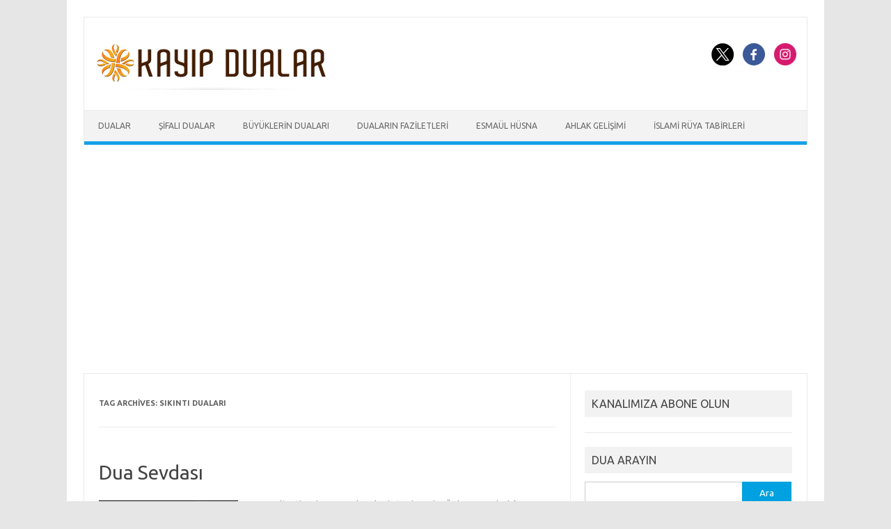

--- FILE ---
content_type: text/html; charset=UTF-8
request_url: https://www.kayipdualar.net/dualar/sikinti-dualari
body_size: 13880
content:
<!DOCTYPE html>
<!--[if IE 7]>
<html class="ie ie7" lang="tr" xmlns:fb="https://www.facebook.com/2008/fbml" xmlns:addthis="https://www.addthis.com/help/api-spec" >
<![endif]-->
<!--[if IE 8]>
<html class="ie ie8" lang="tr" xmlns:fb="https://www.facebook.com/2008/fbml" xmlns:addthis="https://www.addthis.com/help/api-spec" >
<![endif]-->
<!--[if !(IE 7) | !(IE 8)  ]><!-->
<html lang="tr" xmlns:fb="https://www.facebook.com/2008/fbml" xmlns:addthis="https://www.addthis.com/help/api-spec" >
<!--<![endif]-->
<head>
<meta charset="UTF-8">
<meta name="viewport" content="width=device-width, initial-scale=1">
<link rel="profile" href="http://gmpg.org/xfn/11">
<link rel="pingback" href="https://www.kayipdualar.net/xmlrpc.php" />
<!--[if lt IE 9]>
<script src="https://www.kayipdualar.net/wp-content/themes/iconic-one/js/html5.js" type="text/javascript"></script>
<![endif]-->
<title>Sıkıntı duaları &#8211; Kayıp Dualar</title>
<meta name='robots' content='max-image-preview:large' />
<link rel='dns-prefetch' href='//www.googletagmanager.com' />
<link rel='dns-prefetch' href='//fonts.googleapis.com' />
<link rel="alternate" type="application/rss+xml" title="Kayıp Dualar &raquo; akışı" href="https://www.kayipdualar.net/feed" />
<link rel="alternate" type="application/rss+xml" title="Kayıp Dualar &raquo; yorum akışı" href="https://www.kayipdualar.net/comments/feed" />
<link rel="alternate" type="application/rss+xml" title="Kayıp Dualar &raquo; Sıkıntı duaları etiket akışı" href="https://www.kayipdualar.net/dualar/sikinti-dualari/feed" />
<style id='wp-img-auto-sizes-contain-inline-css' type='text/css'>
img:is([sizes=auto i],[sizes^="auto," i]){contain-intrinsic-size:3000px 1500px}
/*# sourceURL=wp-img-auto-sizes-contain-inline-css */
</style>
<style id='wp-emoji-styles-inline-css' type='text/css'>

	img.wp-smiley, img.emoji {
		display: inline !important;
		border: none !important;
		box-shadow: none !important;
		height: 1em !important;
		width: 1em !important;
		margin: 0 0.07em !important;
		vertical-align: -0.1em !important;
		background: none !important;
		padding: 0 !important;
	}
/*# sourceURL=wp-emoji-styles-inline-css */
</style>
<style id='wp-block-library-inline-css' type='text/css'>
:root{--wp-block-synced-color:#7a00df;--wp-block-synced-color--rgb:122,0,223;--wp-bound-block-color:var(--wp-block-synced-color);--wp-editor-canvas-background:#ddd;--wp-admin-theme-color:#007cba;--wp-admin-theme-color--rgb:0,124,186;--wp-admin-theme-color-darker-10:#006ba1;--wp-admin-theme-color-darker-10--rgb:0,107,160.5;--wp-admin-theme-color-darker-20:#005a87;--wp-admin-theme-color-darker-20--rgb:0,90,135;--wp-admin-border-width-focus:2px}@media (min-resolution:192dpi){:root{--wp-admin-border-width-focus:1.5px}}.wp-element-button{cursor:pointer}:root .has-very-light-gray-background-color{background-color:#eee}:root .has-very-dark-gray-background-color{background-color:#313131}:root .has-very-light-gray-color{color:#eee}:root .has-very-dark-gray-color{color:#313131}:root .has-vivid-green-cyan-to-vivid-cyan-blue-gradient-background{background:linear-gradient(135deg,#00d084,#0693e3)}:root .has-purple-crush-gradient-background{background:linear-gradient(135deg,#34e2e4,#4721fb 50%,#ab1dfe)}:root .has-hazy-dawn-gradient-background{background:linear-gradient(135deg,#faaca8,#dad0ec)}:root .has-subdued-olive-gradient-background{background:linear-gradient(135deg,#fafae1,#67a671)}:root .has-atomic-cream-gradient-background{background:linear-gradient(135deg,#fdd79a,#004a59)}:root .has-nightshade-gradient-background{background:linear-gradient(135deg,#330968,#31cdcf)}:root .has-midnight-gradient-background{background:linear-gradient(135deg,#020381,#2874fc)}:root{--wp--preset--font-size--normal:16px;--wp--preset--font-size--huge:42px}.has-regular-font-size{font-size:1em}.has-larger-font-size{font-size:2.625em}.has-normal-font-size{font-size:var(--wp--preset--font-size--normal)}.has-huge-font-size{font-size:var(--wp--preset--font-size--huge)}.has-text-align-center{text-align:center}.has-text-align-left{text-align:left}.has-text-align-right{text-align:right}.has-fit-text{white-space:nowrap!important}#end-resizable-editor-section{display:none}.aligncenter{clear:both}.items-justified-left{justify-content:flex-start}.items-justified-center{justify-content:center}.items-justified-right{justify-content:flex-end}.items-justified-space-between{justify-content:space-between}.screen-reader-text{border:0;clip-path:inset(50%);height:1px;margin:-1px;overflow:hidden;padding:0;position:absolute;width:1px;word-wrap:normal!important}.screen-reader-text:focus{background-color:#ddd;clip-path:none;color:#444;display:block;font-size:1em;height:auto;left:5px;line-height:normal;padding:15px 23px 14px;text-decoration:none;top:5px;width:auto;z-index:100000}html :where(.has-border-color){border-style:solid}html :where([style*=border-top-color]){border-top-style:solid}html :where([style*=border-right-color]){border-right-style:solid}html :where([style*=border-bottom-color]){border-bottom-style:solid}html :where([style*=border-left-color]){border-left-style:solid}html :where([style*=border-width]){border-style:solid}html :where([style*=border-top-width]){border-top-style:solid}html :where([style*=border-right-width]){border-right-style:solid}html :where([style*=border-bottom-width]){border-bottom-style:solid}html :where([style*=border-left-width]){border-left-style:solid}html :where(img[class*=wp-image-]){height:auto;max-width:100%}:where(figure){margin:0 0 1em}html :where(.is-position-sticky){--wp-admin--admin-bar--position-offset:var(--wp-admin--admin-bar--height,0px)}@media screen and (max-width:600px){html :where(.is-position-sticky){--wp-admin--admin-bar--position-offset:0px}}

/*# sourceURL=wp-block-library-inline-css */
</style><style id='global-styles-inline-css' type='text/css'>
:root{--wp--preset--aspect-ratio--square: 1;--wp--preset--aspect-ratio--4-3: 4/3;--wp--preset--aspect-ratio--3-4: 3/4;--wp--preset--aspect-ratio--3-2: 3/2;--wp--preset--aspect-ratio--2-3: 2/3;--wp--preset--aspect-ratio--16-9: 16/9;--wp--preset--aspect-ratio--9-16: 9/16;--wp--preset--color--black: #000000;--wp--preset--color--cyan-bluish-gray: #abb8c3;--wp--preset--color--white: #ffffff;--wp--preset--color--pale-pink: #f78da7;--wp--preset--color--vivid-red: #cf2e2e;--wp--preset--color--luminous-vivid-orange: #ff6900;--wp--preset--color--luminous-vivid-amber: #fcb900;--wp--preset--color--light-green-cyan: #7bdcb5;--wp--preset--color--vivid-green-cyan: #00d084;--wp--preset--color--pale-cyan-blue: #8ed1fc;--wp--preset--color--vivid-cyan-blue: #0693e3;--wp--preset--color--vivid-purple: #9b51e0;--wp--preset--gradient--vivid-cyan-blue-to-vivid-purple: linear-gradient(135deg,rgb(6,147,227) 0%,rgb(155,81,224) 100%);--wp--preset--gradient--light-green-cyan-to-vivid-green-cyan: linear-gradient(135deg,rgb(122,220,180) 0%,rgb(0,208,130) 100%);--wp--preset--gradient--luminous-vivid-amber-to-luminous-vivid-orange: linear-gradient(135deg,rgb(252,185,0) 0%,rgb(255,105,0) 100%);--wp--preset--gradient--luminous-vivid-orange-to-vivid-red: linear-gradient(135deg,rgb(255,105,0) 0%,rgb(207,46,46) 100%);--wp--preset--gradient--very-light-gray-to-cyan-bluish-gray: linear-gradient(135deg,rgb(238,238,238) 0%,rgb(169,184,195) 100%);--wp--preset--gradient--cool-to-warm-spectrum: linear-gradient(135deg,rgb(74,234,220) 0%,rgb(151,120,209) 20%,rgb(207,42,186) 40%,rgb(238,44,130) 60%,rgb(251,105,98) 80%,rgb(254,248,76) 100%);--wp--preset--gradient--blush-light-purple: linear-gradient(135deg,rgb(255,206,236) 0%,rgb(152,150,240) 100%);--wp--preset--gradient--blush-bordeaux: linear-gradient(135deg,rgb(254,205,165) 0%,rgb(254,45,45) 50%,rgb(107,0,62) 100%);--wp--preset--gradient--luminous-dusk: linear-gradient(135deg,rgb(255,203,112) 0%,rgb(199,81,192) 50%,rgb(65,88,208) 100%);--wp--preset--gradient--pale-ocean: linear-gradient(135deg,rgb(255,245,203) 0%,rgb(182,227,212) 50%,rgb(51,167,181) 100%);--wp--preset--gradient--electric-grass: linear-gradient(135deg,rgb(202,248,128) 0%,rgb(113,206,126) 100%);--wp--preset--gradient--midnight: linear-gradient(135deg,rgb(2,3,129) 0%,rgb(40,116,252) 100%);--wp--preset--font-size--small: 13px;--wp--preset--font-size--medium: 20px;--wp--preset--font-size--large: 36px;--wp--preset--font-size--x-large: 42px;--wp--preset--spacing--20: 0.44rem;--wp--preset--spacing--30: 0.67rem;--wp--preset--spacing--40: 1rem;--wp--preset--spacing--50: 1.5rem;--wp--preset--spacing--60: 2.25rem;--wp--preset--spacing--70: 3.38rem;--wp--preset--spacing--80: 5.06rem;--wp--preset--shadow--natural: 6px 6px 9px rgba(0, 0, 0, 0.2);--wp--preset--shadow--deep: 12px 12px 50px rgba(0, 0, 0, 0.4);--wp--preset--shadow--sharp: 6px 6px 0px rgba(0, 0, 0, 0.2);--wp--preset--shadow--outlined: 6px 6px 0px -3px rgb(255, 255, 255), 6px 6px rgb(0, 0, 0);--wp--preset--shadow--crisp: 6px 6px 0px rgb(0, 0, 0);}:where(.is-layout-flex){gap: 0.5em;}:where(.is-layout-grid){gap: 0.5em;}body .is-layout-flex{display: flex;}.is-layout-flex{flex-wrap: wrap;align-items: center;}.is-layout-flex > :is(*, div){margin: 0;}body .is-layout-grid{display: grid;}.is-layout-grid > :is(*, div){margin: 0;}:where(.wp-block-columns.is-layout-flex){gap: 2em;}:where(.wp-block-columns.is-layout-grid){gap: 2em;}:where(.wp-block-post-template.is-layout-flex){gap: 1.25em;}:where(.wp-block-post-template.is-layout-grid){gap: 1.25em;}.has-black-color{color: var(--wp--preset--color--black) !important;}.has-cyan-bluish-gray-color{color: var(--wp--preset--color--cyan-bluish-gray) !important;}.has-white-color{color: var(--wp--preset--color--white) !important;}.has-pale-pink-color{color: var(--wp--preset--color--pale-pink) !important;}.has-vivid-red-color{color: var(--wp--preset--color--vivid-red) !important;}.has-luminous-vivid-orange-color{color: var(--wp--preset--color--luminous-vivid-orange) !important;}.has-luminous-vivid-amber-color{color: var(--wp--preset--color--luminous-vivid-amber) !important;}.has-light-green-cyan-color{color: var(--wp--preset--color--light-green-cyan) !important;}.has-vivid-green-cyan-color{color: var(--wp--preset--color--vivid-green-cyan) !important;}.has-pale-cyan-blue-color{color: var(--wp--preset--color--pale-cyan-blue) !important;}.has-vivid-cyan-blue-color{color: var(--wp--preset--color--vivid-cyan-blue) !important;}.has-vivid-purple-color{color: var(--wp--preset--color--vivid-purple) !important;}.has-black-background-color{background-color: var(--wp--preset--color--black) !important;}.has-cyan-bluish-gray-background-color{background-color: var(--wp--preset--color--cyan-bluish-gray) !important;}.has-white-background-color{background-color: var(--wp--preset--color--white) !important;}.has-pale-pink-background-color{background-color: var(--wp--preset--color--pale-pink) !important;}.has-vivid-red-background-color{background-color: var(--wp--preset--color--vivid-red) !important;}.has-luminous-vivid-orange-background-color{background-color: var(--wp--preset--color--luminous-vivid-orange) !important;}.has-luminous-vivid-amber-background-color{background-color: var(--wp--preset--color--luminous-vivid-amber) !important;}.has-light-green-cyan-background-color{background-color: var(--wp--preset--color--light-green-cyan) !important;}.has-vivid-green-cyan-background-color{background-color: var(--wp--preset--color--vivid-green-cyan) !important;}.has-pale-cyan-blue-background-color{background-color: var(--wp--preset--color--pale-cyan-blue) !important;}.has-vivid-cyan-blue-background-color{background-color: var(--wp--preset--color--vivid-cyan-blue) !important;}.has-vivid-purple-background-color{background-color: var(--wp--preset--color--vivid-purple) !important;}.has-black-border-color{border-color: var(--wp--preset--color--black) !important;}.has-cyan-bluish-gray-border-color{border-color: var(--wp--preset--color--cyan-bluish-gray) !important;}.has-white-border-color{border-color: var(--wp--preset--color--white) !important;}.has-pale-pink-border-color{border-color: var(--wp--preset--color--pale-pink) !important;}.has-vivid-red-border-color{border-color: var(--wp--preset--color--vivid-red) !important;}.has-luminous-vivid-orange-border-color{border-color: var(--wp--preset--color--luminous-vivid-orange) !important;}.has-luminous-vivid-amber-border-color{border-color: var(--wp--preset--color--luminous-vivid-amber) !important;}.has-light-green-cyan-border-color{border-color: var(--wp--preset--color--light-green-cyan) !important;}.has-vivid-green-cyan-border-color{border-color: var(--wp--preset--color--vivid-green-cyan) !important;}.has-pale-cyan-blue-border-color{border-color: var(--wp--preset--color--pale-cyan-blue) !important;}.has-vivid-cyan-blue-border-color{border-color: var(--wp--preset--color--vivid-cyan-blue) !important;}.has-vivid-purple-border-color{border-color: var(--wp--preset--color--vivid-purple) !important;}.has-vivid-cyan-blue-to-vivid-purple-gradient-background{background: var(--wp--preset--gradient--vivid-cyan-blue-to-vivid-purple) !important;}.has-light-green-cyan-to-vivid-green-cyan-gradient-background{background: var(--wp--preset--gradient--light-green-cyan-to-vivid-green-cyan) !important;}.has-luminous-vivid-amber-to-luminous-vivid-orange-gradient-background{background: var(--wp--preset--gradient--luminous-vivid-amber-to-luminous-vivid-orange) !important;}.has-luminous-vivid-orange-to-vivid-red-gradient-background{background: var(--wp--preset--gradient--luminous-vivid-orange-to-vivid-red) !important;}.has-very-light-gray-to-cyan-bluish-gray-gradient-background{background: var(--wp--preset--gradient--very-light-gray-to-cyan-bluish-gray) !important;}.has-cool-to-warm-spectrum-gradient-background{background: var(--wp--preset--gradient--cool-to-warm-spectrum) !important;}.has-blush-light-purple-gradient-background{background: var(--wp--preset--gradient--blush-light-purple) !important;}.has-blush-bordeaux-gradient-background{background: var(--wp--preset--gradient--blush-bordeaux) !important;}.has-luminous-dusk-gradient-background{background: var(--wp--preset--gradient--luminous-dusk) !important;}.has-pale-ocean-gradient-background{background: var(--wp--preset--gradient--pale-ocean) !important;}.has-electric-grass-gradient-background{background: var(--wp--preset--gradient--electric-grass) !important;}.has-midnight-gradient-background{background: var(--wp--preset--gradient--midnight) !important;}.has-small-font-size{font-size: var(--wp--preset--font-size--small) !important;}.has-medium-font-size{font-size: var(--wp--preset--font-size--medium) !important;}.has-large-font-size{font-size: var(--wp--preset--font-size--large) !important;}.has-x-large-font-size{font-size: var(--wp--preset--font-size--x-large) !important;}
/*# sourceURL=global-styles-inline-css */
</style>

<style id='classic-theme-styles-inline-css' type='text/css'>
/*! This file is auto-generated */
.wp-block-button__link{color:#fff;background-color:#32373c;border-radius:9999px;box-shadow:none;text-decoration:none;padding:calc(.667em + 2px) calc(1.333em + 2px);font-size:1.125em}.wp-block-file__button{background:#32373c;color:#fff;text-decoration:none}
/*# sourceURL=/wp-includes/css/classic-themes.min.css */
</style>
<link rel='stylesheet' id='wp-components-css' href='https://www.kayipdualar.net/wp-includes/css/dist/components/style.min.css?ver=6.9' type='text/css' media='all' />
<link rel='stylesheet' id='wp-preferences-css' href='https://www.kayipdualar.net/wp-includes/css/dist/preferences/style.min.css?ver=6.9' type='text/css' media='all' />
<link rel='stylesheet' id='wp-block-editor-css' href='https://www.kayipdualar.net/wp-includes/css/dist/block-editor/style.min.css?ver=6.9' type='text/css' media='all' />
<link rel='stylesheet' id='popup-maker-block-library-style-css' href='https://www.kayipdualar.net/wp-content/plugins/popup-maker/dist/packages/block-library-style.css?ver=dbea705cfafe089d65f1' type='text/css' media='all' />
<link rel='stylesheet' id='contact-form-7-css' href='https://www.kayipdualar.net/wp-content/plugins/contact-form-7/includes/css/styles.css?ver=6.1.4' type='text/css' media='all' />
<link rel='stylesheet' id='themonic-fonts-css' href='https://fonts.googleapis.com/css?family=Ubuntu%3A400%2C700&#038;subset=latin%2Clatin-ext' type='text/css' media='all' />
<link rel='stylesheet' id='themonic-style-css' href='https://www.kayipdualar.net/wp-content/themes/iconic-one/style.css?ver=2.4' type='text/css' media='all' />
<link rel='stylesheet' id='custom-style-css' href='https://www.kayipdualar.net/wp-content/themes/iconic-one/custom.css?ver=6.9' type='text/css' media='all' />
<link rel='stylesheet' id='popup-maker-site-css' href='//www.kayipdualar.net/wp-content/uploads/pum/pum-site-styles.css?generated=1758270046&#038;ver=1.21.5' type='text/css' media='all' />
<link rel='stylesheet' id='addthis_all_pages-css' href='https://www.kayipdualar.net/wp-content/plugins/addthis/frontend/build/addthis_wordpress_public.min.css?ver=6.9' type='text/css' media='all' />
<script type="text/javascript" src="https://www.kayipdualar.net/wp-includes/js/jquery/jquery.min.js?ver=3.7.1" id="jquery-core-js"></script>
<script type="text/javascript" src="https://www.kayipdualar.net/wp-includes/js/jquery/jquery-migrate.min.js?ver=3.4.1" id="jquery-migrate-js"></script>

<!-- Site Kit tarafından eklenen Google etiketi (gtag.js) snippet&#039;i -->
<!-- Google Analytics snippet added by Site Kit -->
<script type="text/javascript" src="https://www.googletagmanager.com/gtag/js?id=G-N5Y3S9CKCW" id="google_gtagjs-js" async></script>
<script type="text/javascript" id="google_gtagjs-js-after">
/* <![CDATA[ */
window.dataLayer = window.dataLayer || [];function gtag(){dataLayer.push(arguments);}
gtag("set","linker",{"domains":["www.kayipdualar.net"]});
gtag("js", new Date());
gtag("set", "developer_id.dZTNiMT", true);
gtag("config", "G-N5Y3S9CKCW");
 window._googlesitekit = window._googlesitekit || {}; window._googlesitekit.throttledEvents = []; window._googlesitekit.gtagEvent = (name, data) => { var key = JSON.stringify( { name, data } ); if ( !! window._googlesitekit.throttledEvents[ key ] ) { return; } window._googlesitekit.throttledEvents[ key ] = true; setTimeout( () => { delete window._googlesitekit.throttledEvents[ key ]; }, 5 ); gtag( "event", name, { ...data, event_source: "site-kit" } ); }; 
//# sourceURL=google_gtagjs-js-after
/* ]]> */
</script>
<link rel="https://api.w.org/" href="https://www.kayipdualar.net/wp-json/" /><link rel="alternate" title="JSON" type="application/json" href="https://www.kayipdualar.net/wp-json/wp/v2/tags/2657" /><link rel="EditURI" type="application/rsd+xml" title="RSD" href="https://www.kayipdualar.net/xmlrpc.php?rsd" />
<meta name="generator" content="WordPress 6.9" />
<meta name="generator" content="Site Kit by Google 1.168.0" /><script data-cfasync="false" type="text/javascript">if (window.addthis_product === undefined) { window.addthis_product = "wpp"; } if (window.wp_product_version === undefined) { window.wp_product_version = "wpp-6.2.7"; } if (window.addthis_share === undefined) { window.addthis_share = {}; } if (window.addthis_config === undefined) { window.addthis_config = {"data_track_clickback":true,"ignore_server_config":true,"ui_atversion":300}; } if (window.addthis_layers === undefined) { window.addthis_layers = {}; } if (window.addthis_layers_tools === undefined) { window.addthis_layers_tools = [{"sharetoolbox":{"numPreferredServices":5,"counts":"one","size":"32px","style":"fixed","shareCountThreshold":0,"elements":".addthis_inline_share_toolbox_below,.at-below-post-homepage,.at-below-post-arch-page,.at-below-post-cat-page,.at-below-post,.at-below-post-page"}},{"share":{"counts":"none","numPreferredServices":5,"mobile":false,"position":"left","theme":"transparent"}},{"sharedock":{"counts":"one","numPreferredServices":4,"mobileButtonSize":"large","position":"bottom","theme":"transparent"}}]; } else { window.addthis_layers_tools.push({"sharetoolbox":{"numPreferredServices":5,"counts":"one","size":"32px","style":"fixed","shareCountThreshold":0,"elements":".addthis_inline_share_toolbox_below,.at-below-post-homepage,.at-below-post-arch-page,.at-below-post-cat-page,.at-below-post,.at-below-post-page"}}); window.addthis_layers_tools.push({"share":{"counts":"none","numPreferredServices":5,"mobile":false,"position":"left","theme":"transparent"}}); window.addthis_layers_tools.push({"sharedock":{"counts":"one","numPreferredServices":4,"mobileButtonSize":"large","position":"bottom","theme":"transparent"}});  } if (window.addthis_plugin_info === undefined) { window.addthis_plugin_info = {"info_status":"enabled","cms_name":"WordPress","plugin_name":"Share Buttons by AddThis","plugin_version":"6.2.7","plugin_mode":"WordPress","anonymous_profile_id":"wp-8dc189a24fcabfa0be09fda1ebce89d7","page_info":{"template":"archives","post_type":""},"sharing_enabled_on_post_via_metabox":false}; } 
                    (function() {
                      var first_load_interval_id = setInterval(function () {
                        if (typeof window.addthis !== 'undefined') {
                          window.clearInterval(first_load_interval_id);
                          if (typeof window.addthis_layers !== 'undefined' && Object.getOwnPropertyNames(window.addthis_layers).length > 0) {
                            window.addthis.layers(window.addthis_layers);
                          }
                          if (Array.isArray(window.addthis_layers_tools)) {
                            for (i = 0; i < window.addthis_layers_tools.length; i++) {
                              window.addthis.layers(window.addthis_layers_tools[i]);
                            }
                          }
                        }
                     },1000)
                    }());
                </script> <script data-cfasync="false" type="text/javascript" src="https://s7.addthis.com/js/300/addthis_widget.js#pubid=ra-58cd3c221254cd2f" async="async"></script><link rel="icon" href="https://www.kayipdualar.net/wp-content/uploads/2020/03/cropped-app-icon-32x32.png" sizes="32x32" />
<link rel="icon" href="https://www.kayipdualar.net/wp-content/uploads/2020/03/cropped-app-icon-192x192.png" sizes="192x192" />
<link rel="apple-touch-icon" href="https://www.kayipdualar.net/wp-content/uploads/2020/03/cropped-app-icon-180x180.png" />
<meta name="msapplication-TileImage" content="https://www.kayipdualar.net/wp-content/uploads/2020/03/cropped-app-icon-270x270.png" />
	<script async src="https://pagead2.googlesyndication.com/pagead/js/adsbygoogle.js?client=ca-pub-4909604469693024"
     crossorigin="anonymous"></script>
</head>
<body class="archive tag tag-sikinti-dualari tag-2657 wp-theme-iconic-one custom-font-enabled hfeed">
<div id="page" class="site">
	<a class="skip-link screen-reader-text" href="#main" title="Skip to content">Skip to content</a>
	<header id="masthead" class="site-header" role="banner">
					
		<div class="themonic-logo">
        <a href="https://www.kayipdualar.net/" title="Kayıp Dualar" rel="home"><img src="https://www.kayipdualar.net/wp-content/uploads/2016/05/cropped-logo.png" alt="Kayıp Dualar"></a>
		</div>
								<div class="socialmedia">
							<a href="https://www.twitter.com/kayipdualar" target="_blank"><img src="https://www.kayipdualar.net/wp-content/themes/iconic-one/img/twitter.png" alt="Follow us on Twitter"/></a> 
											<a href="https://www.facebook.com/kayipdualar" target="_blank"><img src="https://www.kayipdualar.net/wp-content/themes/iconic-one/img/facebook.png" alt="Follow us on Facebook"/></a>
											<a href="https://www.instagram.com/kayipdualar1/" rel="author" target="_blank"><img src="https://www.kayipdualar.net/wp-content/themes/iconic-one/img/instagram.png" alt="Follow us on Instagram"/></a>
											</div>
						
		<nav id="site-navigation" class="themonic-nav" role="navigation">
		<button class="menu-toggle" aria-controls="menu-top" aria-expanded="false">Menu<label class="iomenu">
  <div class="iolines"></div>
  <div class="iolines"></div>
  <div class="iolines"></div>
</label></button>
			<ul id="menu-top" class="nav-menu"><li id="menu-item-6" class="menu-item menu-item-type-custom menu-item-object-custom menu-item-6"><a href="https://www.kayipdualar.net/dua/dualar">Dualar</a></li>
<li id="menu-item-8" class="menu-item menu-item-type-custom menu-item-object-custom menu-item-8"><a href="https://www.kayipdualar.net/dua/sifali-dualar">Şifalı Dualar</a></li>
<li id="menu-item-9" class="menu-item menu-item-type-custom menu-item-object-custom menu-item-9"><a href="https://www.kayipdualar.net/dua/buyuklerin-dualari">Büyüklerin Duaları</a></li>
<li id="menu-item-10" class="menu-item menu-item-type-custom menu-item-object-custom menu-item-10"><a href="https://www.kayipdualar.net/dua/dualarin-faziletleri">Duaların Faziletleri</a></li>
<li id="menu-item-4450" class="menu-item menu-item-type-taxonomy menu-item-object-category menu-item-4450"><a href="https://www.kayipdualar.net/dua/esmaul-husna">Esmaül Hüsna</a></li>
<li id="menu-item-4451" class="menu-item menu-item-type-taxonomy menu-item-object-category menu-item-4451"><a href="https://www.kayipdualar.net/dua/ahlak-gelisimi">Ahlak Gelişimi</a></li>
<li id="menu-item-4452" class="menu-item menu-item-type-taxonomy menu-item-object-category menu-item-4452"><a href="https://www.kayipdualar.net/dua/islami-ruya-tabirleri">İslami Rüya Tabirleri</a></li>
</ul>		</nav><!-- #site-navigation -->
		<div class="clear"></div>
	</header><!-- #masthead -->
<div id="main" class="wrapper">
	<section id="primary" class="site-content">
		<div id="content" role="main">

					<header class="archive-header">
				<h1 class="archive-title">Tag Archives: <span>Sıkıntı duaları</span></h1>

						</header><!-- .archive-header -->

			
	<article id="post-4505" class="post-4505 post type-post status-publish format-standard has-post-thumbnail hentry category-ahlak-gelisimi category-dualar tag-diyanetten-guzel-dualar tag-en-guclu-dualar tag-guzel-dualar tag-kisa-dua tag-rabbime-dua tag-rabbime-en-guzel-dualar tag-rahatlatan-dualar tag-sikinti-dualari">
				<header class="entry-header">
						<h2 class="entry-title">
				<a href="https://www.kayipdualar.net/dua-sevdasi.html" title="Permalink to Dua Sevdası" rel="bookmark">Dua Sevdası</a>
			</h2>
											
		</header><!-- .entry-header -->

									<div class="entry-summary">
				<!-- Ico nic One home page thumbnail with custom excerpt -->
			<div class="excerpt-thumb">
							<a href="https://www.kayipdualar.net/dua-sevdasi.html" title="Permalink to Dua Sevdası" rel="bookmark">
									<img width="200" height="140" src="https://www.kayipdualar.net/wp-content/uploads/2022/06/0x0-dua-sozleri-duali-sozler-allaha-cc-ve-sevdiklerinize-edeceginiz-en-guzel-dualar-1639682012775-200x140.jpg" class="alignleft wp-post-image" alt="" decoding="async" />								</a>
					</div>
			<div class="at-above-post-arch-page addthis_tool" data-url="https://www.kayipdualar.net/dua-sevdasi.html"></div>
<p>Bir Velî, Kâbe’de gözyaşlarıyla duâ ediyordu; Öylesine ağladı ki, görenler meraklandılar. Yanma varıp, “bu kadar ağlayarak ne için duâ ettin Allaha” dediler. Gözyaşlarını kollarının yeniyle silerken cevap verdi Velî: “Ben” dedi, “yaşadığım sürece duâ edebilmeyi diledim”&#8230; “Duâlarım kabul olmuyor” diye üzülme&#8230; Düşün ki, O na duâ edebilmek, Duâ edenlerden olabilmek dahî, Yeterince büyük bir mutluluk… <span class="read-more"><a href="https://www.kayipdualar.net/dua-sevdasi.html">Read More &raquo;</a></span><!-- AddThis Advanced Settings above via filter on get_the_excerpt --><!-- AddThis Advanced Settings below via filter on get_the_excerpt --><!-- AddThis Advanced Settings generic via filter on get_the_excerpt --><!-- AddThis Share Buttons above via filter on get_the_excerpt --><!-- AddThis Share Buttons below via filter on get_the_excerpt --></p>
<div class="at-below-post-arch-page addthis_tool" data-url="https://www.kayipdualar.net/dua-sevdasi.html"></div>
<p><!-- AddThis Share Buttons generic via filter on get_the_excerpt --></p>
		</div><!-- .entry-summary -->
			
				
	<footer class="entry-meta">
					<span>Category: <a href="https://www.kayipdualar.net/dua/ahlak-gelisimi" rel="category tag">Ahlak Gelişimi</a> <a href="https://www.kayipdualar.net/dua/dualar" rel="category tag">Dualar</a></span>
								<span>Etiketler: <a href="https://www.kayipdualar.net/dualar/diyanetten-guzel-dualar" rel="tag">Diyanetten güzel dualar</a>, <a href="https://www.kayipdualar.net/dualar/en-guclu-dualar" rel="tag">en güçlü dualar</a>, <a href="https://www.kayipdualar.net/dualar/guzel-dualar" rel="tag">güzel dualar</a>, <a href="https://www.kayipdualar.net/dualar/kisa-dua" rel="tag">Kısa dua</a>, <a href="https://www.kayipdualar.net/dualar/rabbime-dua" rel="tag">Rabbime dua</a>, <a href="https://www.kayipdualar.net/dualar/rabbime-en-guzel-dualar" rel="tag">Rabbime en güzel dualar</a>, <a href="https://www.kayipdualar.net/dualar/rahatlatan-dualar" rel="tag">RAHATLATAN dualar</a>, <a href="https://www.kayipdualar.net/dualar/sikinti-dualari" rel="tag">Sıkıntı duaları</a></span>
			
           						</footer><!-- .entry-meta -->
	</article><!-- #post -->

		
		</div><!-- #content -->
	</section><!-- #primary -->


			<div id="secondary" class="widget-area" role="complementary">
			<aside id="text-2" class="widget widget_text"><p class="widget-title">KANALIMIZA ABONE OLUN</p>			<div class="textwidget"><script src="https://apis.google.com/js/platform.js"></script>

<div class="g-ytsubscribe" data-channelid="UCA0gfFg-7iSO0NEc_7OLgUg" data-layout="full" data-count="default"></div></div>
		</aside><aside id="search-2" class="widget widget_search"><p class="widget-title">DUA ARAYIN</p><form role="search" method="get" id="searchform" class="searchform" action="https://www.kayipdualar.net/">
				<div>
					<label class="screen-reader-text" for="s">Arama:</label>
					<input type="text" value="" name="s" id="s" />
					<input type="submit" id="searchsubmit" value="Ara" />
				</div>
			</form></aside><aside id="text-3" class="widget widget_text">			<div class="textwidget"><a href="https://www.instagram.com/kayipdualar1/"><img class="aligncenter size-full wp-image-4240" src="https://www.kayipdualar.net/wp-content/uploads/2021/12/instagramda-takip-edin-kayip-dualar.jpg" alt="" width="350" height="333" /></a></div>
		</aside><aside id="categories-2" class="widget widget_categories"><p class="widget-title">Kategoriler</p>
			<ul>
					<li class="cat-item cat-item-2238"><a href="https://www.kayipdualar.net/dua/ahlak-gelisimi">Ahlak Gelişimi</a> (170)
</li>
	<li class="cat-item cat-item-3179"><a href="https://www.kayipdualar.net/dua/besmelenin-sirlari">Besmelenin Sırları</a> (22)
</li>
	<li class="cat-item cat-item-4"><a href="https://www.kayipdualar.net/dua/buyuklerin-dualari">Büyüklerin Duaları</a> (52)
</li>
	<li class="cat-item cat-item-3181"><a href="https://www.kayipdualar.net/dua/cocugun-manevi-egitimi">Çocuğun Manevi Eğitimi</a> (26)
</li>
	<li class="cat-item cat-item-1"><a href="https://www.kayipdualar.net/dua/dualar">Dualar</a> (571)
</li>
	<li class="cat-item cat-item-2"><a href="https://www.kayipdualar.net/dua/dualar-ve-anlamlari">Dualar ve Anlamları</a> (48)
</li>
	<li class="cat-item cat-item-5"><a href="https://www.kayipdualar.net/dua/dualarin-faziletleri">Duaların Faziletleri</a> (125)
</li>
	<li class="cat-item cat-item-3177"><a href="https://www.kayipdualar.net/dua/en-guzel-dualar">En Güzel Dualar</a> (56)
</li>
	<li class="cat-item cat-item-2023"><a href="https://www.kayipdualar.net/dua/esmaul-husna">Esmaül Hüsna</a> (77)
</li>
	<li class="cat-item cat-item-2014"><a href="https://www.kayipdualar.net/dua/faydali-bilgiler">Faydalı Bilgiler</a> (40)
</li>
	<li class="cat-item cat-item-2113"><a href="https://www.kayipdualar.net/dua/faziletli-salavatlar">Faziletli Salavatlar</a> (3)
</li>
	<li class="cat-item cat-item-3180"><a href="https://www.kayipdualar.net/dua/fetvalar">Fetvalar</a> (2)
</li>
	<li class="cat-item cat-item-1839"><a href="https://www.kayipdualar.net/dua/gunluk-dualar">Günlük Dualar</a> (38)
</li>
	<li class="cat-item cat-item-2158"><a href="https://www.kayipdualar.net/dua/hadis-i-serifler">Hadis-i Şerifler</a> (1)
</li>
	<li class="cat-item cat-item-2301"><a href="https://www.kayipdualar.net/dua/islami-ruya-tabirleri">İslami Rüya Tabirleri</a> (379)
</li>
	<li class="cat-item cat-item-3178"><a href="https://www.kayipdualar.net/dua/kuran-da-kadin-haklari">Kuran da Kadın Hakları</a> (5)
</li>
	<li class="cat-item cat-item-2157"><a href="https://www.kayipdualar.net/dua/kurani-kerim-ayetler">Kuranı Kerim Ayetler</a> (1)
</li>
	<li class="cat-item cat-item-3176"><a href="https://www.kayipdualar.net/dua/musluman-bilim-adamlari">Müslüman Bilim Adamları</a> (57)
</li>
	<li class="cat-item cat-item-3182"><a href="https://www.kayipdualar.net/dua/pozitif-disiplin">Pozitif Disiplin</a> (101)
</li>
	<li class="cat-item cat-item-2069"><a href="https://www.kayipdualar.net/dua/resimli-kutlama-mesajlari">Resimli Kutlama Mesajları</a> (1)
</li>
	<li class="cat-item cat-item-3"><a href="https://www.kayipdualar.net/dua/sifali-dualar">Şifalı Dualar</a> (152)
</li>
			</ul>

			</aside>
		<aside id="recent-posts-2" class="widget widget_recent_entries">
		<p class="widget-title">Son Yazılan Dualar</p>
		<ul>
											<li>
					<a href="https://www.kayipdualar.net/cocugum-kaybetmeye-dayanamiyor.html">Çocuğum Kaybetmeye Dayanamıyor.</a>
									</li>
											<li>
					<a href="https://www.kayipdualar.net/yemek-vakti-didismeleri.html">Yemek Vakti Didişmeleri</a>
									</li>
											<li>
					<a href="https://www.kayipdualar.net/cocuklarin-yemek-secmesi.html">Çocukların Yemek Seçmesi</a>
									</li>
											<li>
					<a href="https://www.kayipdualar.net/yemek-pisirme.html">Yemek Pişirme</a>
									</li>
											<li>
					<a href="https://www.kayipdualar.net/yaz-tatili.html">Yaz Tatili</a>
									</li>
											<li>
					<a href="https://www.kayipdualar.net/yatma-vakti-didismeleri.html">Yatma Vakti Didişmeleri</a>
									</li>
											<li>
					<a href="https://www.kayipdualar.net/cocuklarim-gundelik-islere-yardim-etme-yasina-ne-zaman-gelecekler.html">Çocuklarım gündelik işlere yardım etme yaşına ne zaman gelecekler?</a>
									</li>
											<li>
					<a href="https://www.kayipdualar.net/cocugumun-yalan-soylemeyi-birakmasini-nasil-saglayacagimi-bilmiyorum.html">Çocuğumun yalan söylemeyi bırakmasını nasıl sağlayacağımı bilmiyorum.</a>
									</li>
											<li>
					<a href="https://www.kayipdualar.net/uzuntulu-cocuk.html">Üzüntülü Çocuk</a>
									</li>
											<li>
					<a href="https://www.kayipdualar.net/uvey-aileler.html">Üvey Aileler</a>
									</li>
					</ul>

		</aside><aside id="tag_cloud-2" class="widget widget_tag_cloud"><p class="widget-title">Dua ve Dualar Etiketleri</p><div class="tagcloud"><a href="https://www.kayipdualar.net/dualar/7-ayetel-kursi-okumanin-fazileti" class="tag-cloud-link tag-link-500 tag-link-position-1" style="font-size: 9.8064516129032pt;" aria-label="7 ayetel kürsi okumanın fazileti (5 öge)">7 ayetel kürsi okumanın fazileti</a>
<a href="https://www.kayipdualar.net/dualar/170-ayetel-kursi-okumanin-fazileti" class="tag-cloud-link tag-link-402 tag-link-position-2" style="font-size: 9.8064516129032pt;" aria-label="170 ayetel kürsi okumanın fazileti (5 öge)">170 ayetel kürsi okumanın fazileti</a>
<a href="https://www.kayipdualar.net/dualar/313-ayetel-kursi-okumanin-fazileti" class="tag-cloud-link tag-link-364 tag-link-position-3" style="font-size: 11.387096774194pt;" aria-label="313 ayetel kürsi okumanın fazileti (6 öge)">313 ayetel kürsi okumanın fazileti</a>
<a href="https://www.kayipdualar.net/dualar/abdest-alinirken-okunacak-dualar" class="tag-cloud-link tag-link-22 tag-link-position-4" style="font-size: 8pt;" aria-label="abdest alınırken okunacak dualar (4 öge)">abdest alınırken okunacak dualar</a>
<a href="https://www.kayipdualar.net/dualar/abdest-alirken-okunacak-dualar" class="tag-cloud-link tag-link-23 tag-link-position-5" style="font-size: 19.967741935484pt;" aria-label="abdest alırken okunacak dualar (16 öge)">abdest alırken okunacak dualar</a>
<a href="https://www.kayipdualar.net/dualar/abdest-alirken-okunan-dualar-diyanet" class="tag-cloud-link tag-link-14 tag-link-position-6" style="font-size: 8pt;" aria-label="abdest alırken okunan dualar diyanet (4 öge)">abdest alırken okunan dualar diyanet</a>
<a href="https://www.kayipdualar.net/dualar/abdest-dualari" class="tag-cloud-link tag-link-18 tag-link-position-7" style="font-size: 18.838709677419pt;" aria-label="abdest duaları (14 öge)">abdest duaları</a>
<a href="https://www.kayipdualar.net/dualar/abdest-dualari-arapca" class="tag-cloud-link tag-link-27 tag-link-position-8" style="font-size: 19.290322580645pt;" aria-label="abdest duaları arapça (15 öge)">abdest duaları arapça</a>
<a href="https://www.kayipdualar.net/dualar/abdest-dualari-arapca-turkce" class="tag-cloud-link tag-link-30 tag-link-position-9" style="font-size: 19.290322580645pt;" aria-label="abdest duaları arapça türkçe (15 öge)">abdest duaları arapça türkçe</a>
<a href="https://www.kayipdualar.net/dualar/abdest-dualari-diyanet" class="tag-cloud-link tag-link-29 tag-link-position-10" style="font-size: 19.290322580645pt;" aria-label="abdest duaları diyanet (15 öge)">abdest duaları diyanet</a>
<a href="https://www.kayipdualar.net/dualar/abdest-dualari-nelerdir" class="tag-cloud-link tag-link-26 tag-link-position-11" style="font-size: 18.838709677419pt;" aria-label="abdest duaları nelerdir (14 öge)">abdest duaları nelerdir</a>
<a href="https://www.kayipdualar.net/dualar/abdest-dualari-turkce" class="tag-cloud-link tag-link-25 tag-link-position-12" style="font-size: 18.838709677419pt;" aria-label="abdest duaları türkçe (14 öge)">abdest duaları türkçe</a>
<a href="https://www.kayipdualar.net/dualar/abdest-nasil-alinir" class="tag-cloud-link tag-link-16 tag-link-position-13" style="font-size: 9.8064516129032pt;" aria-label="abdest nasıl alınır (5 öge)">abdest nasıl alınır</a>
<a href="https://www.kayipdualar.net/dualar/af-dileme-sozleri" class="tag-cloud-link tag-link-42 tag-link-position-14" style="font-size: 9.8064516129032pt;" aria-label="af dileme sözleri (5 öge)">af dileme sözleri</a>
<a href="https://www.kayipdualar.net/dualar/aksamleyin-okunacak-dua" class="tag-cloud-link tag-link-1841 tag-link-position-15" style="font-size: 19.290322580645pt;" aria-label="akşamleyin okunacak duâ (15 öge)">akşamleyin okunacak duâ</a>
<a href="https://www.kayipdualar.net/dualar/allahtan-af-dileme-duasi" class="tag-cloud-link tag-link-41 tag-link-position-16" style="font-size: 9.8064516129032pt;" aria-label="allahtan af dileme duası (5 öge)">allahtan af dileme duası</a>
<a href="https://www.kayipdualar.net/dualar/ayetel-kursi" class="tag-cloud-link tag-link-80 tag-link-position-17" style="font-size: 17.258064516129pt;" aria-label="ayetel kürsi (12 öge)">ayetel kürsi</a>
<a href="https://www.kayipdualar.net/dualar/ayetel-kursi-faydalari" class="tag-cloud-link tag-link-368 tag-link-position-18" style="font-size: 9.8064516129032pt;" aria-label="ayetel kürsi faydaları (5 öge)">ayetel kürsi faydaları</a>
<a href="https://www.kayipdualar.net/dualar/ayetel-kursinin-fazileti-313" class="tag-cloud-link tag-link-297 tag-link-position-19" style="font-size: 9.8064516129032pt;" aria-label="ayetel kürsinin fazileti 313 (5 öge)">ayetel kürsinin fazileti 313</a>
<a href="https://www.kayipdualar.net/dualar/ayetel-kursinin-sirlari" class="tag-cloud-link tag-link-298 tag-link-position-20" style="font-size: 8pt;" aria-label="ayetel kürsinin sırları (4 öge)">ayetel kürsinin sırları</a>
<a href="https://www.kayipdualar.net/dualar/dua-2" class="tag-cloud-link tag-link-190 tag-link-position-21" style="font-size: 11.387096774194pt;" aria-label="dua (6 öge)">dua</a>
<a href="https://www.kayipdualar.net/dualar/dualar" class="tag-cloud-link tag-link-2152 tag-link-position-22" style="font-size: 9.8064516129032pt;" aria-label="dualar (5 öge)">dualar</a>
<a href="https://www.kayipdualar.net/dualar/esmaul-husna" class="tag-cloud-link tag-link-313 tag-link-position-23" style="font-size: 12.516129032258pt;" aria-label="Esmaül Hüsna (7 öge)">Esmaül Hüsna</a>
<a href="https://www.kayipdualar.net/dualar/gunluk-dualar-nelerdir" class="tag-cloud-link tag-link-1849 tag-link-position-24" style="font-size: 21.548387096774pt;" aria-label="günlük dualar nelerdir (19 öge)">günlük dualar nelerdir</a>
<a href="https://www.kayipdualar.net/dualar/gunluk-dualar-nihat-hatipoglu" class="tag-cloud-link tag-link-1845 tag-link-position-25" style="font-size: 21.548387096774pt;" aria-label="günlük dualar nihat hatipoğlu (19 öge)">günlük dualar nihat hatipoğlu</a>
<a href="https://www.kayipdualar.net/dualar/gunluk-dualar-semerkand" class="tag-cloud-link tag-link-1850 tag-link-position-26" style="font-size: 19.290322580645pt;" aria-label="günlük dualar semerkand (15 öge)">günlük dualar semerkand</a>
<a href="https://www.kayipdualar.net/dualar/gunluk-dualar-ve-anlamlari" class="tag-cloud-link tag-link-1847 tag-link-position-27" style="font-size: 21.548387096774pt;" aria-label="günlük dualar ve anlamları (19 öge)">günlük dualar ve anlamları</a>
<a href="https://www.kayipdualar.net/dualar/gunluk-dualar-ve-zikirler" class="tag-cloud-link tag-link-1843 tag-link-position-28" style="font-size: 22pt;" aria-label="günlük dualar ve zikirler (20 öge)">günlük dualar ve zikirler</a>
<a href="https://www.kayipdualar.net/dualar/gunluk-dualarimiz" class="tag-cloud-link tag-link-1848 tag-link-position-29" style="font-size: 21.548387096774pt;" aria-label="günlük dualarımız (19 öge)">günlük dualarımız</a>
<a href="https://www.kayipdualar.net/dualar/gunluk-guzel-dualar" class="tag-cloud-link tag-link-1844 tag-link-position-30" style="font-size: 21.548387096774pt;" aria-label="günlük güzel dualar (19 öge)">günlük güzel dualar</a>
<a href="https://www.kayipdualar.net/dualar/gunluk-okunmasi-gereken-dualar" class="tag-cloud-link tag-link-1846 tag-link-position-31" style="font-size: 21.548387096774pt;" aria-label="günlük okunması gereken dualar (19 öge)">günlük okunması gereken dualar</a>
<a href="https://www.kayipdualar.net/dualar/gunun-belli-zamaninda-okunacak-dualar" class="tag-cloud-link tag-link-1842 tag-link-position-32" style="font-size: 19.290322580645pt;" aria-label="günün belli zamanında okunacak duâlar (15 öge)">günün belli zamanında okunacak duâlar</a>
<a href="https://www.kayipdualar.net/dualar/haftanin-yedi-gunu-okunacak-dualar" class="tag-cloud-link tag-link-1878 tag-link-position-33" style="font-size: 13.645161290323pt;" aria-label="Haftanın Yedi Günü Okunacak Dualar (8 öge)">Haftanın Yedi Günü Okunacak Dualar</a>
<a href="https://www.kayipdualar.net/dualar/hergun-okunacak-dua" class="tag-cloud-link tag-link-1854 tag-link-position-34" style="font-size: 21.548387096774pt;" aria-label="hergun okunacak dua (19 öge)">hergun okunacak dua</a>
<a href="https://www.kayipdualar.net/dualar/her-gune-bir-dua" class="tag-cloud-link tag-link-1877 tag-link-position-35" style="font-size: 13.645161290323pt;" aria-label="Her Güne Bir Dua (8 öge)">Her Güne Bir Dua</a>
<a href="https://www.kayipdualar.net/dualar/hergun-okunacak-dualar" class="tag-cloud-link tag-link-1840 tag-link-position-36" style="font-size: 21.548387096774pt;" aria-label="hergün okunacak dualar (19 öge)">hergün okunacak dualar</a>
<a href="https://www.kayipdualar.net/dualar/hergun-okunacak-dualar-nelerdir" class="tag-cloud-link tag-link-1852 tag-link-position-37" style="font-size: 21.548387096774pt;" aria-label="hergün okunacak duâlar nelerdir (19 öge)">hergün okunacak duâlar nelerdir</a>
<a href="https://www.kayipdualar.net/dualar/hergun-okunmasi-gereken-dualar" class="tag-cloud-link tag-link-1851 tag-link-position-38" style="font-size: 21.548387096774pt;" aria-label="hergün okunması gereken dualar (19 öge)">hergün okunması gereken dualar</a>
<a href="https://www.kayipdualar.net/dualar/hergun-okunmasi-gereken-sureler" class="tag-cloud-link tag-link-1853 tag-link-position-39" style="font-size: 19.290322580645pt;" aria-label="hergün okunması gereken sureler (15 öge)">hergün okunması gereken sureler</a>
<a href="https://www.kayipdualar.net/dualar/hz-alinin-haftalik-dualari" class="tag-cloud-link tag-link-1876 tag-link-position-40" style="font-size: 13.645161290323pt;" aria-label="Hz. Ali’nin Haftalık Duaları (8 öge)">Hz. Ali’nin Haftalık Duaları</a>
<a href="https://www.kayipdualar.net/dualar/icki-icmemesi-icin-dua" class="tag-cloud-link tag-link-183 tag-link-position-41" style="font-size: 9.8064516129032pt;" aria-label="içki içmemesi için dua (5 öge)">içki içmemesi için dua</a>
<a href="https://www.kayipdualar.net/dualar/sikinti-duasi" class="tag-cloud-link tag-link-401 tag-link-position-42" style="font-size: 9.8064516129032pt;" aria-label="sıkıntı duası (5 öge)">sıkıntı duası</a>
<a href="https://www.kayipdualar.net/dualar/sikinti-gideren-dua" class="tag-cloud-link tag-link-94 tag-link-position-43" style="font-size: 8pt;" aria-label="sıkıntı gideren dua (4 öge)">sıkıntı gideren dua</a>
<a href="https://www.kayipdualar.net/dualar/yolculukla-ilgili-dualar" class="tag-cloud-link tag-link-1814 tag-link-position-44" style="font-size: 13.645161290323pt;" aria-label="Yolculukla İlgili Dualar (8 öge)">Yolculukla İlgili Dualar</a>
<a href="https://www.kayipdualar.net/dualar/zorluklari-kolaylastiran-esma" class="tag-cloud-link tag-link-3018 tag-link-position-45" style="font-size: 9.8064516129032pt;" aria-label="Zorlukları kolaylaştıran Esma (5 öge)">Zorlukları kolaylaştıran Esma</a></div>
</aside>		</div><!-- #secondary -->
		</div><!-- #main .wrapper -->
	<footer id="colophon" role="contentinfo">
		<div class="site-info">
		<div class="footercopy">Copyright 2013 - 2022 KayipDualar.Net</div>
		<div class="footercredit">Şifalı her derde deva dualar. Kayıp Dualar Youtube Kanalının Resmi Web Sitesidir.</div>
		<div class="clear"></div>
		</div><!-- .site-info -->
		</footer><!-- #colophon -->
		<div class="site-wordpress">
				<a href="https://themonic.com/iconic-one/">Iconic One</a> Theme | Powered by <a href="https://wordpress.org">Wordpress</a>
				</div><!-- .site-info -->
				<div class="clear"></div>
</div><!-- #page -->

<script type="speculationrules">
{"prefetch":[{"source":"document","where":{"and":[{"href_matches":"/*"},{"not":{"href_matches":["/wp-*.php","/wp-admin/*","/wp-content/uploads/*","/wp-content/*","/wp-content/plugins/*","/wp-content/themes/iconic-one/*","/*\\?(.+)"]}},{"not":{"selector_matches":"a[rel~=\"nofollow\"]"}},{"not":{"selector_matches":".no-prefetch, .no-prefetch a"}}]},"eagerness":"conservative"}]}
</script>
<div 
	id="pum-6327" 
	role="dialog" 
	aria-modal="false"
	aria-labelledby="pum_popup_title_6327"
	class="pum pum-overlay pum-theme-6319 pum-theme-lightbox popmake-overlay click_open" 
	data-popmake="{&quot;id&quot;:6327,&quot;slug&quot;:&quot;video&quot;,&quot;theme_id&quot;:6319,&quot;cookies&quot;:[],&quot;triggers&quot;:[{&quot;type&quot;:&quot;click_open&quot;,&quot;settings&quot;:{&quot;extra_selectors&quot;:&quot;&quot;,&quot;cookie_name&quot;:null}}],&quot;mobile_disabled&quot;:null,&quot;tablet_disabled&quot;:null,&quot;meta&quot;:{&quot;display&quot;:{&quot;stackable&quot;:false,&quot;overlay_disabled&quot;:false,&quot;scrollable_content&quot;:false,&quot;disable_reposition&quot;:false,&quot;size&quot;:false,&quot;responsive_min_width&quot;:false,&quot;responsive_min_width_unit&quot;:false,&quot;responsive_max_width&quot;:false,&quot;responsive_max_width_unit&quot;:false,&quot;custom_width&quot;:false,&quot;custom_width_unit&quot;:false,&quot;custom_height&quot;:false,&quot;custom_height_unit&quot;:false,&quot;custom_height_auto&quot;:false,&quot;location&quot;:false,&quot;position_from_trigger&quot;:false,&quot;position_top&quot;:false,&quot;position_left&quot;:false,&quot;position_bottom&quot;:false,&quot;position_right&quot;:false,&quot;position_fixed&quot;:false,&quot;animation_type&quot;:false,&quot;animation_speed&quot;:false,&quot;animation_origin&quot;:false,&quot;overlay_zindex&quot;:false,&quot;zindex&quot;:false},&quot;close&quot;:{&quot;text&quot;:false,&quot;button_delay&quot;:false,&quot;overlay_click&quot;:false,&quot;esc_press&quot;:false,&quot;f4_press&quot;:false},&quot;click_open&quot;:[]}}">

	<div id="popmake-6327" class="pum-container popmake theme-6319 pum-responsive pum-responsive-medium responsive size-medium">

				
							<div id="pum_popup_title_6327" class="pum-title popmake-title">
				Son Dua Videomuz			</div>
		
		
				<div class="pum-content popmake-content" tabindex="0">
			<p><iframe title="SALAVAT GETİRMENİN MUCİZELERİ - 7 BÜYÜK MUCİZE" width="665" height="374" src="https://www.youtube.com/embed/GVgloOptyy4?feature=oembed" frameborder="0" allow="accelerometer; autoplay; clipboard-write; encrypted-media; gyroscope; picture-in-picture; web-share" referrerpolicy="strict-origin-when-cross-origin" allowfullscreen></iframe></p>
<p>&nbsp;</p>
		</div>

				
							<button type="button" class="pum-close popmake-close" aria-label="Close">
			&#215;			</button>
		
	</div>

</div>
<script type="text/javascript" src="https://www.kayipdualar.net/wp-includes/js/dist/hooks.min.js?ver=dd5603f07f9220ed27f1" id="wp-hooks-js"></script>
<script type="text/javascript" src="https://www.kayipdualar.net/wp-includes/js/dist/i18n.min.js?ver=c26c3dc7bed366793375" id="wp-i18n-js"></script>
<script type="text/javascript" id="wp-i18n-js-after">
/* <![CDATA[ */
wp.i18n.setLocaleData( { 'text direction\u0004ltr': [ 'ltr' ] } );
//# sourceURL=wp-i18n-js-after
/* ]]> */
</script>
<script type="text/javascript" src="https://www.kayipdualar.net/wp-content/plugins/contact-form-7/includes/swv/js/index.js?ver=6.1.4" id="swv-js"></script>
<script type="text/javascript" id="contact-form-7-js-translations">
/* <![CDATA[ */
( function( domain, translations ) {
	var localeData = translations.locale_data[ domain ] || translations.locale_data.messages;
	localeData[""].domain = domain;
	wp.i18n.setLocaleData( localeData, domain );
} )( "contact-form-7", {"translation-revision-date":"2024-07-22 17:28:11+0000","generator":"GlotPress\/4.0.1","domain":"messages","locale_data":{"messages":{"":{"domain":"messages","plural-forms":"nplurals=2; plural=n > 1;","lang":"tr"},"This contact form is placed in the wrong place.":["Bu ileti\u015fim formu yanl\u0131\u015f yere yerle\u015ftirilmi\u015f."],"Error:":["Hata:"]}},"comment":{"reference":"includes\/js\/index.js"}} );
//# sourceURL=contact-form-7-js-translations
/* ]]> */
</script>
<script type="text/javascript" id="contact-form-7-js-before">
/* <![CDATA[ */
var wpcf7 = {
    "api": {
        "root": "https:\/\/www.kayipdualar.net\/wp-json\/",
        "namespace": "contact-form-7\/v1"
    }
};
//# sourceURL=contact-form-7-js-before
/* ]]> */
</script>
<script type="text/javascript" src="https://www.kayipdualar.net/wp-content/plugins/contact-form-7/includes/js/index.js?ver=6.1.4" id="contact-form-7-js"></script>
<script type="text/javascript" src="https://www.kayipdualar.net/wp-content/themes/iconic-one/js/selectnav.js?ver=1.0" id="themonic-mobile-navigation-js"></script>
<script type="text/javascript" src="https://www.kayipdualar.net/wp-includes/js/jquery/ui/core.min.js?ver=1.13.3" id="jquery-ui-core-js"></script>
<script type="text/javascript" id="popup-maker-site-js-extra">
/* <![CDATA[ */
var pum_vars = {"version":"1.21.5","pm_dir_url":"https://www.kayipdualar.net/wp-content/plugins/popup-maker/","ajaxurl":"https://www.kayipdualar.net/wp-admin/admin-ajax.php","restapi":"https://www.kayipdualar.net/wp-json/pum/v1","rest_nonce":null,"default_theme":"6319","debug_mode":"","disable_tracking":"","home_url":"/","message_position":"top","core_sub_forms_enabled":"1","popups":[],"cookie_domain":"","analytics_enabled":"1","analytics_route":"analytics","analytics_api":"https://www.kayipdualar.net/wp-json/pum/v1"};
var pum_sub_vars = {"ajaxurl":"https://www.kayipdualar.net/wp-admin/admin-ajax.php","message_position":"top"};
var pum_popups = {"pum-6327":{"triggers":[],"cookies":[],"disable_on_mobile":false,"disable_on_tablet":false,"atc_promotion":null,"explain":null,"type_section":null,"theme_id":6319,"size":"medium","responsive_min_width":"0%","responsive_max_width":"100%","custom_width":"640px","custom_height_auto":false,"custom_height":"380px","scrollable_content":false,"animation_type":"fade","animation_speed":350,"animation_origin":"center top","open_sound":"none","custom_sound":"","location":"center top","position_top":100,"position_bottom":0,"position_left":0,"position_right":0,"position_from_trigger":false,"position_fixed":false,"overlay_disabled":false,"stackable":false,"disable_reposition":false,"zindex":1999999999,"close_button_delay":0,"fi_promotion":null,"close_on_form_submission":false,"close_on_form_submission_delay":0,"close_on_overlay_click":false,"close_on_esc_press":false,"close_on_f4_press":false,"disable_form_reopen":false,"disable_accessibility":false,"theme_slug":"lightbox","id":6327,"slug":"video"}};
//# sourceURL=popup-maker-site-js-extra
/* ]]> */
</script>
<script type="text/javascript" src="//www.kayipdualar.net/wp-content/uploads/pum/pum-site-scripts.js?defer&amp;generated=1758270046&amp;ver=1.21.5" id="popup-maker-site-js"></script>
<script type="text/javascript" src="https://www.kayipdualar.net/wp-content/plugins/google-site-kit/dist/assets/js/googlesitekit-events-provider-contact-form-7-40476021fb6e59177033.js" id="googlesitekit-events-provider-contact-form-7-js" defer></script>
<script type="text/javascript" src="https://www.kayipdualar.net/wp-content/plugins/google-site-kit/dist/assets/js/googlesitekit-events-provider-popup-maker-561440dc30d29e4d73d1.js" id="googlesitekit-events-provider-popup-maker-js" defer></script>
<script id="wp-emoji-settings" type="application/json">
{"baseUrl":"https://s.w.org/images/core/emoji/17.0.2/72x72/","ext":".png","svgUrl":"https://s.w.org/images/core/emoji/17.0.2/svg/","svgExt":".svg","source":{"concatemoji":"https://www.kayipdualar.net/wp-includes/js/wp-emoji-release.min.js?ver=6.9"}}
</script>
<script type="module">
/* <![CDATA[ */
/*! This file is auto-generated */
const a=JSON.parse(document.getElementById("wp-emoji-settings").textContent),o=(window._wpemojiSettings=a,"wpEmojiSettingsSupports"),s=["flag","emoji"];function i(e){try{var t={supportTests:e,timestamp:(new Date).valueOf()};sessionStorage.setItem(o,JSON.stringify(t))}catch(e){}}function c(e,t,n){e.clearRect(0,0,e.canvas.width,e.canvas.height),e.fillText(t,0,0);t=new Uint32Array(e.getImageData(0,0,e.canvas.width,e.canvas.height).data);e.clearRect(0,0,e.canvas.width,e.canvas.height),e.fillText(n,0,0);const a=new Uint32Array(e.getImageData(0,0,e.canvas.width,e.canvas.height).data);return t.every((e,t)=>e===a[t])}function p(e,t){e.clearRect(0,0,e.canvas.width,e.canvas.height),e.fillText(t,0,0);var n=e.getImageData(16,16,1,1);for(let e=0;e<n.data.length;e++)if(0!==n.data[e])return!1;return!0}function u(e,t,n,a){switch(t){case"flag":return n(e,"\ud83c\udff3\ufe0f\u200d\u26a7\ufe0f","\ud83c\udff3\ufe0f\u200b\u26a7\ufe0f")?!1:!n(e,"\ud83c\udde8\ud83c\uddf6","\ud83c\udde8\u200b\ud83c\uddf6")&&!n(e,"\ud83c\udff4\udb40\udc67\udb40\udc62\udb40\udc65\udb40\udc6e\udb40\udc67\udb40\udc7f","\ud83c\udff4\u200b\udb40\udc67\u200b\udb40\udc62\u200b\udb40\udc65\u200b\udb40\udc6e\u200b\udb40\udc67\u200b\udb40\udc7f");case"emoji":return!a(e,"\ud83e\u1fac8")}return!1}function f(e,t,n,a){let r;const o=(r="undefined"!=typeof WorkerGlobalScope&&self instanceof WorkerGlobalScope?new OffscreenCanvas(300,150):document.createElement("canvas")).getContext("2d",{willReadFrequently:!0}),s=(o.textBaseline="top",o.font="600 32px Arial",{});return e.forEach(e=>{s[e]=t(o,e,n,a)}),s}function r(e){var t=document.createElement("script");t.src=e,t.defer=!0,document.head.appendChild(t)}a.supports={everything:!0,everythingExceptFlag:!0},new Promise(t=>{let n=function(){try{var e=JSON.parse(sessionStorage.getItem(o));if("object"==typeof e&&"number"==typeof e.timestamp&&(new Date).valueOf()<e.timestamp+604800&&"object"==typeof e.supportTests)return e.supportTests}catch(e){}return null}();if(!n){if("undefined"!=typeof Worker&&"undefined"!=typeof OffscreenCanvas&&"undefined"!=typeof URL&&URL.createObjectURL&&"undefined"!=typeof Blob)try{var e="postMessage("+f.toString()+"("+[JSON.stringify(s),u.toString(),c.toString(),p.toString()].join(",")+"));",a=new Blob([e],{type:"text/javascript"});const r=new Worker(URL.createObjectURL(a),{name:"wpTestEmojiSupports"});return void(r.onmessage=e=>{i(n=e.data),r.terminate(),t(n)})}catch(e){}i(n=f(s,u,c,p))}t(n)}).then(e=>{for(const n in e)a.supports[n]=e[n],a.supports.everything=a.supports.everything&&a.supports[n],"flag"!==n&&(a.supports.everythingExceptFlag=a.supports.everythingExceptFlag&&a.supports[n]);var t;a.supports.everythingExceptFlag=a.supports.everythingExceptFlag&&!a.supports.flag,a.supports.everything||((t=a.source||{}).concatemoji?r(t.concatemoji):t.wpemoji&&t.twemoji&&(r(t.twemoji),r(t.wpemoji)))});
//# sourceURL=https://www.kayipdualar.net/wp-includes/js/wp-emoji-loader.min.js
/* ]]> */
</script>
</body>
</html>

--- FILE ---
content_type: text/html; charset=utf-8
request_url: https://accounts.google.com/o/oauth2/postmessageRelay?parent=https%3A%2F%2Fwww.kayipdualar.net&jsh=m%3B%2F_%2Fscs%2Fabc-static%2F_%2Fjs%2Fk%3Dgapi.lb.en.OE6tiwO4KJo.O%2Fd%3D1%2Frs%3DAHpOoo_Itz6IAL6GO-n8kgAepm47TBsg1Q%2Fm%3D__features__
body_size: 161
content:
<!DOCTYPE html><html><head><title></title><meta http-equiv="content-type" content="text/html; charset=utf-8"><meta http-equiv="X-UA-Compatible" content="IE=edge"><meta name="viewport" content="width=device-width, initial-scale=1, minimum-scale=1, maximum-scale=1, user-scalable=0"><script src='https://ssl.gstatic.com/accounts/o/2580342461-postmessagerelay.js' nonce="LMt_RLncbnJns_y22GmOBw"></script></head><body><script type="text/javascript" src="https://apis.google.com/js/rpc:shindig_random.js?onload=init" nonce="LMt_RLncbnJns_y22GmOBw"></script></body></html>

--- FILE ---
content_type: text/html; charset=utf-8
request_url: https://www.google.com/recaptcha/api2/aframe
body_size: 269
content:
<!DOCTYPE HTML><html><head><meta http-equiv="content-type" content="text/html; charset=UTF-8"></head><body><script nonce="FuG0omCMqA46jlEW459fGA">/** Anti-fraud and anti-abuse applications only. See google.com/recaptcha */ try{var clients={'sodar':'https://pagead2.googlesyndication.com/pagead/sodar?'};window.addEventListener("message",function(a){try{if(a.source===window.parent){var b=JSON.parse(a.data);var c=clients[b['id']];if(c){var d=document.createElement('img');d.src=c+b['params']+'&rc='+(localStorage.getItem("rc::a")?sessionStorage.getItem("rc::b"):"");window.document.body.appendChild(d);sessionStorage.setItem("rc::e",parseInt(sessionStorage.getItem("rc::e")||0)+1);localStorage.setItem("rc::h",'1766957189380');}}}catch(b){}});window.parent.postMessage("_grecaptcha_ready", "*");}catch(b){}</script></body></html>